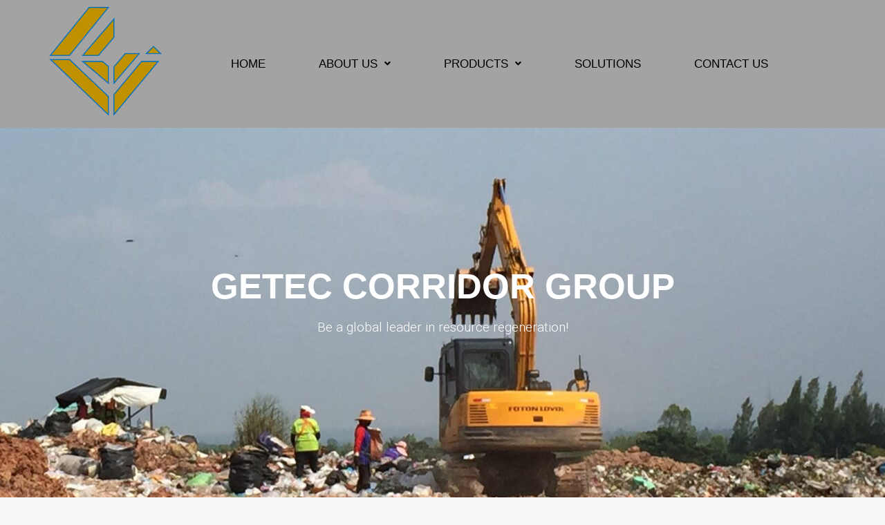

--- FILE ---
content_type: text/css
request_url: https://geteccorridor.biz/wp-content/uploads/elementor/css/post-486.css?ver=1767868801
body_size: 1087
content:
.elementor-486 .elementor-element.elementor-element-6b822b2:not(.elementor-motion-effects-element-type-background), .elementor-486 .elementor-element.elementor-element-6b822b2 > .elementor-motion-effects-container > .elementor-motion-effects-layer{background-image:url("https://geteccorridor.biz/wp-content/uploads/2023/09/IMG_0065-scaled.jpg");background-position:center right;}.elementor-486 .elementor-element.elementor-element-6b822b2{transition:background 0.3s, border 0.3s, border-radius 0.3s, box-shadow 0.3s;padding:17% 0% 17% 0%;}.elementor-486 .elementor-element.elementor-element-6b822b2 > .elementor-background-overlay{transition:background 0.3s, border-radius 0.3s, opacity 0.3s;}.elementor-widget-heading .elementor-heading-title{font-family:var( --e-global-typography-primary-font-family ), Sans-serif;font-weight:var( --e-global-typography-primary-font-weight );color:var( --e-global-color-primary );}.elementor-486 .elementor-element.elementor-element-a5fc068{text-align:center;}.elementor-486 .elementor-element.elementor-element-a5fc068 .elementor-heading-title{font-family:"Arial", Sans-serif;font-size:51px;font-weight:600;color:#FFFFFF;}.elementor-widget-text-editor{font-family:var( --e-global-typography-text-font-family ), Sans-serif;font-weight:var( --e-global-typography-text-font-weight );color:var( --e-global-color-text );}.elementor-widget-text-editor.elementor-drop-cap-view-stacked .elementor-drop-cap{background-color:var( --e-global-color-primary );}.elementor-widget-text-editor.elementor-drop-cap-view-framed .elementor-drop-cap, .elementor-widget-text-editor.elementor-drop-cap-view-default .elementor-drop-cap{color:var( --e-global-color-primary );border-color:var( --e-global-color-primary );}.elementor-486 .elementor-element.elementor-element-cb3ffb5{text-align:center;font-family:"Roboto", Sans-serif;font-size:19px;font-weight:300;color:#FFFFFF;}.elementor-486 .elementor-element.elementor-element-6c2ec89{margin-top:7%;margin-bottom:0%;}.elementor-486 .elementor-element.elementor-element-2747afb{text-align:center;font-family:"Roboto", Sans-serif;font-size:45px;font-weight:600;}.elementor-486 .elementor-element.elementor-element-14b240e:not(.elementor-motion-effects-element-type-background), .elementor-486 .elementor-element.elementor-element-14b240e > .elementor-motion-effects-container > .elementor-motion-effects-layer{background-image:url("https://geteccorridor.biz/wp-content/uploads/2023/08/mission.jpg");background-position:center center;background-repeat:no-repeat;background-size:cover;}.elementor-486 .elementor-element.elementor-element-14b240e{transition:background 0.3s, border 0.3s, border-radius 0.3s, box-shadow 0.3s;margin-top:7%;margin-bottom:0%;padding:0% 0% 0% 0%;}.elementor-486 .elementor-element.elementor-element-14b240e > .elementor-background-overlay{transition:background 0.3s, border-radius 0.3s, opacity 0.3s;}.elementor-486 .elementor-element.elementor-element-7b05123:not(.elementor-motion-effects-element-type-background) > .elementor-widget-wrap, .elementor-486 .elementor-element.elementor-element-7b05123 > .elementor-widget-wrap > .elementor-motion-effects-container > .elementor-motion-effects-layer{background-color:#00000080;}.elementor-486 .elementor-element.elementor-element-7b05123 > .elementor-element-populated{transition:background 0.3s, border 0.3s, border-radius 0.3s, box-shadow 0.3s;padding:0% 0% 0% 10%;}.elementor-486 .elementor-element.elementor-element-7b05123 > .elementor-element-populated > .elementor-background-overlay{transition:background 0.3s, border-radius 0.3s, opacity 0.3s;}.elementor-486 .elementor-element.elementor-element-1bffa01 > .elementor-widget-container{padding:38% 0% 0% 0%;border-style:none;}.elementor-486 .elementor-element.elementor-element-1bffa01 .elementor-heading-title{color:#FFFFFF;}.elementor-486 .elementor-element.elementor-element-6cd5d35{color:#FFFFFF;}.elementor-486 .elementor-element.elementor-element-9ac1763 > .elementor-widget-container{margin:4% 0% 0% 0%;padding:15% 0% 38% 0%;border-style:solid;border-width:1px 0px 0px 0px;border-color:#FFFFFF;}.elementor-486 .elementor-element.elementor-element-9ac1763 .elementor-heading-title{color:#FFFFFF;}.elementor-486 .elementor-element.elementor-element-10774ab > .elementor-widget-container{border-style:solid;border-width:0px 0px 0px 3px;border-color:var( --e-global-color-primary );}.elementor-486 .elementor-element.elementor-element-10774ab .elementor-heading-title{color:#FFFFFF;}.elementor-486 .elementor-element.elementor-element-e444633:not(.elementor-motion-effects-element-type-background), .elementor-486 .elementor-element.elementor-element-e444633 > .elementor-motion-effects-container > .elementor-motion-effects-layer{background-image:url("https://geteccorridor.biz/wp-content/uploads/2023/08/vision.jpg");background-position:center center;background-repeat:no-repeat;background-size:cover;}.elementor-486 .elementor-element.elementor-element-e444633{transition:background 0.3s, border 0.3s, border-radius 0.3s, box-shadow 0.3s;margin-top:5%;margin-bottom:0%;padding:0% 0% 0% 0%;}.elementor-486 .elementor-element.elementor-element-e444633 > .elementor-background-overlay{transition:background 0.3s, border-radius 0.3s, opacity 0.3s;}.elementor-486 .elementor-element.elementor-element-4b574bd > .elementor-widget-container{border-style:solid;border-width:0px 0px 0px 3px;border-color:var( --e-global-color-primary );}.elementor-486 .elementor-element.elementor-element-4b574bd .elementor-heading-title{color:#FFFFFF;}.elementor-486 .elementor-element.elementor-element-16bd65c:not(.elementor-motion-effects-element-type-background) > .elementor-widget-wrap, .elementor-486 .elementor-element.elementor-element-16bd65c > .elementor-widget-wrap > .elementor-motion-effects-container > .elementor-motion-effects-layer{background-color:#00000080;}.elementor-486 .elementor-element.elementor-element-16bd65c > .elementor-element-populated{transition:background 0.3s, border 0.3s, border-radius 0.3s, box-shadow 0.3s;padding:0% 0% 0% 10%;}.elementor-486 .elementor-element.elementor-element-16bd65c > .elementor-element-populated > .elementor-background-overlay{transition:background 0.3s, border-radius 0.3s, opacity 0.3s;}.elementor-486 .elementor-element.elementor-element-48bfb97 > .elementor-widget-container{padding:41% 0% 0% 0%;border-style:none;}.elementor-486 .elementor-element.elementor-element-48bfb97 .elementor-heading-title{color:#FFFFFF;}.elementor-486 .elementor-element.elementor-element-7fc7d04{color:#FFFFFF;}.elementor-486 .elementor-element.elementor-element-832d865 > .elementor-widget-container{margin:4% 0% 0% 0%;padding:15% 0% 43% 0%;border-style:solid;border-width:1px 0px 0px 0px;border-color:#FFFFFF;}.elementor-486 .elementor-element.elementor-element-832d865 .elementor-heading-title{color:#FFFFFF;}.elementor-486 .elementor-element.elementor-element-5dcbd6e:not(.elementor-motion-effects-element-type-background), .elementor-486 .elementor-element.elementor-element-5dcbd6e > .elementor-motion-effects-container > .elementor-motion-effects-layer{background-image:url("https://geteccorridor.biz/wp-content/uploads/2023/08/values.jpg");background-position:center center;background-repeat:no-repeat;background-size:cover;}.elementor-486 .elementor-element.elementor-element-5dcbd6e{transition:background 0.3s, border 0.3s, border-radius 0.3s, box-shadow 0.3s;margin-top:5%;margin-bottom:0%;padding:0% 0% 0% 0%;}.elementor-486 .elementor-element.elementor-element-5dcbd6e > .elementor-background-overlay{transition:background 0.3s, border-radius 0.3s, opacity 0.3s;}.elementor-486 .elementor-element.elementor-element-48b6990:not(.elementor-motion-effects-element-type-background) > .elementor-widget-wrap, .elementor-486 .elementor-element.elementor-element-48b6990 > .elementor-widget-wrap > .elementor-motion-effects-container > .elementor-motion-effects-layer{background-color:#00000080;}.elementor-486 .elementor-element.elementor-element-48b6990 > .elementor-element-populated{transition:background 0.3s, border 0.3s, border-radius 0.3s, box-shadow 0.3s;padding:0% 0% 0% 10%;}.elementor-486 .elementor-element.elementor-element-48b6990 > .elementor-element-populated > .elementor-background-overlay{transition:background 0.3s, border-radius 0.3s, opacity 0.3s;}.elementor-486 .elementor-element.elementor-element-a047262 > .elementor-widget-container{padding:41% 0% 0% 0%;border-style:none;}.elementor-486 .elementor-element.elementor-element-a047262 .elementor-heading-title{color:#FFFFFF;}.elementor-486 .elementor-element.elementor-element-94e840f{color:#FFFFFF;}.elementor-486 .elementor-element.elementor-element-e2bd51a > .elementor-widget-container{margin:4% 0% 0% 0%;padding:15% 0% 43% 0%;border-style:solid;border-width:1px 0px 0px 0px;border-color:#FFFFFF;}.elementor-486 .elementor-element.elementor-element-e2bd51a .elementor-heading-title{color:#FFFFFF;}.elementor-486 .elementor-element.elementor-element-f895e32 > .elementor-widget-container{border-style:solid;border-width:0px 0px 0px 3px;border-color:var( --e-global-color-primary );}.elementor-486 .elementor-element.elementor-element-f895e32 .elementor-heading-title{color:#FFFFFF;}.elementor-486 .elementor-element.elementor-element-24485cc:not(.elementor-motion-effects-element-type-background), .elementor-486 .elementor-element.elementor-element-24485cc > .elementor-motion-effects-container > .elementor-motion-effects-layer{background-image:url("https://geteccorridor.biz/wp-content/uploads/2023/08/strategy.jpg");background-position:center center;background-repeat:no-repeat;background-size:cover;}.elementor-486 .elementor-element.elementor-element-24485cc{transition:background 0.3s, border 0.3s, border-radius 0.3s, box-shadow 0.3s;margin-top:5%;margin-bottom:0%;padding:0% 0% 0% 0%;}.elementor-486 .elementor-element.elementor-element-24485cc > .elementor-background-overlay{transition:background 0.3s, border-radius 0.3s, opacity 0.3s;}.elementor-486 .elementor-element.elementor-element-10dc980 > .elementor-widget-container{border-style:solid;border-width:0px 0px 0px 3px;border-color:var( --e-global-color-primary );}.elementor-486 .elementor-element.elementor-element-10dc980 .elementor-heading-title{color:#FFFFFF;}.elementor-486 .elementor-element.elementor-element-5ef411e:not(.elementor-motion-effects-element-type-background) > .elementor-widget-wrap, .elementor-486 .elementor-element.elementor-element-5ef411e > .elementor-widget-wrap > .elementor-motion-effects-container > .elementor-motion-effects-layer{background-color:#00000080;}.elementor-486 .elementor-element.elementor-element-5ef411e > .elementor-element-populated{transition:background 0.3s, border 0.3s, border-radius 0.3s, box-shadow 0.3s;padding:0% 0% 0% 10%;}.elementor-486 .elementor-element.elementor-element-5ef411e > .elementor-element-populated > .elementor-background-overlay{transition:background 0.3s, border-radius 0.3s, opacity 0.3s;}.elementor-486 .elementor-element.elementor-element-a0c5d1b > .elementor-widget-container{padding:41% 0% 0% 0%;border-style:none;}.elementor-486 .elementor-element.elementor-element-a0c5d1b .elementor-heading-title{color:#FFFFFF;}.elementor-486 .elementor-element.elementor-element-ae2a3ca{color:#FFFFFF;}.elementor-486 .elementor-element.elementor-element-fe721de > .elementor-widget-container{margin:4% 0% 0% 0%;padding:15% 0% 43% 0%;border-style:solid;border-width:1px 0px 0px 0px;border-color:#FFFFFF;}.elementor-486 .elementor-element.elementor-element-fe721de .elementor-heading-title{color:#FFFFFF;}@media(min-width:768px){.elementor-486 .elementor-element.elementor-element-7b05123{width:34.73%;}.elementor-486 .elementor-element.elementor-element-76c1b14{width:65.27%;}.elementor-486 .elementor-element.elementor-element-2339178{width:65.27%;}.elementor-486 .elementor-element.elementor-element-16bd65c{width:34.73%;}.elementor-486 .elementor-element.elementor-element-48b6990{width:34.73%;}.elementor-486 .elementor-element.elementor-element-33a6290{width:65.27%;}.elementor-486 .elementor-element.elementor-element-44f16a2{width:65.27%;}.elementor-486 .elementor-element.elementor-element-5ef411e{width:34.73%;}}

--- FILE ---
content_type: text/css
request_url: https://geteccorridor.biz/wp-content/uploads/elementor/css/post-9.css?ver=1767868574
body_size: 1392
content:
.elementor-9 .elementor-element.elementor-element-fc7b9f3:not(.elementor-motion-effects-element-type-background), .elementor-9 .elementor-element.elementor-element-fc7b9f3 > .elementor-motion-effects-container > .elementor-motion-effects-layer{background-color:#A3A3A3;}.elementor-9 .elementor-element.elementor-element-fc7b9f3{transition:background 0.3s, border 0.3s, border-radius 0.3s, box-shadow 0.3s;padding:0px 0px 0px 0px;}.elementor-9 .elementor-element.elementor-element-fc7b9f3 > .elementor-background-overlay{transition:background 0.3s, border-radius 0.3s, opacity 0.3s;}.elementor-9 .elementor-element.elementor-element-197d59e > .elementor-container > .elementor-column > .elementor-widget-wrap{align-content:center;align-items:center;}.elementor-9 .elementor-element.elementor-element-197d59e{transition:background 0.3s, border 0.3s, border-radius 0.3s, box-shadow 0.3s;}.elementor-9 .elementor-element.elementor-element-197d59e > .elementor-background-overlay{transition:background 0.3s, border-radius 0.3s, opacity 0.3s;}.elementor-9 .elementor-element.elementor-element-1902162 > .elementor-element-populated{padding:0px 0px 0px 0px;}.elementor-widget-site-logo .hfe-site-logo-container .hfe-site-logo-img{border-color:var( --e-global-color-primary );}.elementor-widget-site-logo .widget-image-caption{color:var( --e-global-color-text );font-family:var( --e-global-typography-text-font-family ), Sans-serif;font-weight:var( --e-global-typography-text-font-weight );}.elementor-9 .elementor-element.elementor-element-370a8a6 .hfe-site-logo-container, .elementor-9 .elementor-element.elementor-element-370a8a6 .hfe-caption-width figcaption{text-align:center;}.elementor-9 .elementor-element.elementor-element-370a8a6 .hfe-site-logo .hfe-site-logo-container img{width:57%;}.elementor-9 .elementor-element.elementor-element-370a8a6 .widget-image-caption{margin-top:0px;margin-bottom:0px;}.elementor-9 .elementor-element.elementor-element-370a8a6 .hfe-site-logo-container .hfe-site-logo-img{border-style:none;}.elementor-bc-flex-widget .elementor-9 .elementor-element.elementor-element-b818d56.elementor-column .elementor-widget-wrap{align-items:center;}.elementor-9 .elementor-element.elementor-element-b818d56.elementor-column.elementor-element[data-element_type="column"] > .elementor-widget-wrap.elementor-element-populated{align-content:center;align-items:center;}.elementor-9 .elementor-element.elementor-element-b818d56 > .elementor-element-populated{padding:0px 0px 0px 0px;}.elementor-widget-navigation-menu .menu-item a.hfe-menu-item.elementor-button{background-color:var( --e-global-color-accent );font-family:var( --e-global-typography-accent-font-family ), Sans-serif;font-weight:var( --e-global-typography-accent-font-weight );}.elementor-widget-navigation-menu .menu-item a.hfe-menu-item.elementor-button:hover{background-color:var( --e-global-color-accent );}.elementor-widget-navigation-menu a.hfe-menu-item, .elementor-widget-navigation-menu a.hfe-sub-menu-item{font-family:var( --e-global-typography-primary-font-family ), Sans-serif;font-weight:var( --e-global-typography-primary-font-weight );}.elementor-widget-navigation-menu .menu-item a.hfe-menu-item, .elementor-widget-navigation-menu .sub-menu a.hfe-sub-menu-item{color:var( --e-global-color-text );}.elementor-widget-navigation-menu .menu-item a.hfe-menu-item:hover,
								.elementor-widget-navigation-menu .sub-menu a.hfe-sub-menu-item:hover,
								.elementor-widget-navigation-menu .menu-item.current-menu-item a.hfe-menu-item,
								.elementor-widget-navigation-menu .menu-item a.hfe-menu-item.highlighted,
								.elementor-widget-navigation-menu .menu-item a.hfe-menu-item:focus{color:var( --e-global-color-accent );}.elementor-widget-navigation-menu .hfe-nav-menu-layout:not(.hfe-pointer__framed) .menu-item.parent a.hfe-menu-item:before,
								.elementor-widget-navigation-menu .hfe-nav-menu-layout:not(.hfe-pointer__framed) .menu-item.parent a.hfe-menu-item:after{background-color:var( --e-global-color-accent );}.elementor-widget-navigation-menu .hfe-nav-menu-layout:not(.hfe-pointer__framed) .menu-item.parent .sub-menu .hfe-has-submenu-container a:after{background-color:var( --e-global-color-accent );}.elementor-widget-navigation-menu .hfe-pointer__framed .menu-item.parent a.hfe-menu-item:before,
								.elementor-widget-navigation-menu .hfe-pointer__framed .menu-item.parent a.hfe-menu-item:after{border-color:var( --e-global-color-accent );}
							.elementor-widget-navigation-menu .sub-menu li a.hfe-sub-menu-item,
							.elementor-widget-navigation-menu nav.hfe-dropdown li a.hfe-sub-menu-item,
							.elementor-widget-navigation-menu nav.hfe-dropdown li a.hfe-menu-item,
							.elementor-widget-navigation-menu nav.hfe-dropdown-expandible li a.hfe-menu-item,
							.elementor-widget-navigation-menu nav.hfe-dropdown-expandible li a.hfe-sub-menu-item{font-family:var( --e-global-typography-accent-font-family ), Sans-serif;font-weight:var( --e-global-typography-accent-font-weight );}.elementor-9 .elementor-element.elementor-element-3c95e5f .menu-item a.hfe-menu-item{padding-left:20px;padding-right:20px;}.elementor-9 .elementor-element.elementor-element-3c95e5f .menu-item a.hfe-sub-menu-item{padding-left:calc( 20px + 20px );padding-right:20px;}.elementor-9 .elementor-element.elementor-element-3c95e5f .hfe-nav-menu__layout-vertical .menu-item ul ul a.hfe-sub-menu-item{padding-left:calc( 20px + 40px );padding-right:20px;}.elementor-9 .elementor-element.elementor-element-3c95e5f .hfe-nav-menu__layout-vertical .menu-item ul ul ul a.hfe-sub-menu-item{padding-left:calc( 20px + 60px );padding-right:20px;}.elementor-9 .elementor-element.elementor-element-3c95e5f .hfe-nav-menu__layout-vertical .menu-item ul ul ul ul a.hfe-sub-menu-item{padding-left:calc( 20px + 80px );padding-right:20px;}.elementor-9 .elementor-element.elementor-element-3c95e5f .menu-item a.hfe-menu-item, .elementor-9 .elementor-element.elementor-element-3c95e5f .menu-item a.hfe-sub-menu-item{padding-top:10px;padding-bottom:10px;}body:not(.rtl) .elementor-9 .elementor-element.elementor-element-3c95e5f .hfe-nav-menu__layout-horizontal .hfe-nav-menu > li.menu-item:not(:last-child){margin-right:0px;}body.rtl .elementor-9 .elementor-element.elementor-element-3c95e5f .hfe-nav-menu__layout-horizontal .hfe-nav-menu > li.menu-item:not(:last-child){margin-left:0px;}.elementor-9 .elementor-element.elementor-element-3c95e5f nav:not(.hfe-nav-menu__layout-horizontal) .hfe-nav-menu > li.menu-item:not(:last-child){margin-bottom:0px;}body:not(.rtl) .elementor-9 .elementor-element.elementor-element-3c95e5f .hfe-nav-menu__layout-horizontal .hfe-nav-menu > li.menu-item{margin-bottom:0px;}.elementor-9 .elementor-element.elementor-element-3c95e5f ul.sub-menu{width:300px;}.elementor-9 .elementor-element.elementor-element-3c95e5f .sub-menu a.hfe-sub-menu-item,
						 .elementor-9 .elementor-element.elementor-element-3c95e5f nav.hfe-dropdown li a.hfe-menu-item,
						 .elementor-9 .elementor-element.elementor-element-3c95e5f nav.hfe-dropdown li a.hfe-sub-menu-item,
						 .elementor-9 .elementor-element.elementor-element-3c95e5f nav.hfe-dropdown-expandible li a.hfe-menu-item,
						 .elementor-9 .elementor-element.elementor-element-3c95e5f nav.hfe-dropdown-expandible li a.hfe-sub-menu-item{padding-top:15px;padding-bottom:15px;}.elementor-9 .elementor-element.elementor-element-3c95e5f{width:var( --container-widget-width, 109.474% );max-width:109.474%;--container-widget-width:109.474%;--container-widget-flex-grow:0;}.elementor-9 .elementor-element.elementor-element-3c95e5f .hfe-nav-menu__toggle{margin:0 auto;}.elementor-9 .elementor-element.elementor-element-3c95e5f a.hfe-menu-item, .elementor-9 .elementor-element.elementor-element-3c95e5f a.hfe-sub-menu-item{font-family:"Arial", Sans-serif;font-size:17px;font-weight:500;text-transform:uppercase;}.elementor-9 .elementor-element.elementor-element-3c95e5f .menu-item a.hfe-menu-item, .elementor-9 .elementor-element.elementor-element-3c95e5f .sub-menu a.hfe-sub-menu-item{color:#000000;}.elementor-9 .elementor-element.elementor-element-3c95e5f .menu-item.current-menu-item a.hfe-menu-item,
								.elementor-9 .elementor-element.elementor-element-3c95e5f .menu-item.current-menu-ancestor a.hfe-menu-item{color:#000000;}.elementor-9 .elementor-element.elementor-element-3c95e5f .sub-menu a.hfe-sub-menu-item,
								.elementor-9 .elementor-element.elementor-element-3c95e5f .elementor-menu-toggle,
								.elementor-9 .elementor-element.elementor-element-3c95e5f nav.hfe-dropdown li a.hfe-menu-item,
								.elementor-9 .elementor-element.elementor-element-3c95e5f nav.hfe-dropdown li a.hfe-sub-menu-item,
								.elementor-9 .elementor-element.elementor-element-3c95e5f nav.hfe-dropdown-expandible li a.hfe-menu-item,
								.elementor-9 .elementor-element.elementor-element-3c95e5f nav.hfe-dropdown-expandible li a.hfe-sub-menu-item{color:#000000;}.elementor-9 .elementor-element.elementor-element-3c95e5f .sub-menu,
								.elementor-9 .elementor-element.elementor-element-3c95e5f nav.hfe-dropdown,
								.elementor-9 .elementor-element.elementor-element-3c95e5f nav.hfe-dropdown-expandible,
								.elementor-9 .elementor-element.elementor-element-3c95e5f nav.hfe-dropdown .menu-item a.hfe-menu-item,
								.elementor-9 .elementor-element.elementor-element-3c95e5f nav.hfe-dropdown .menu-item a.hfe-sub-menu-item{background-color:#fff;}.elementor-9 .elementor-element.elementor-element-3c95e5f .sub-menu a.hfe-sub-menu-item:hover,
								.elementor-9 .elementor-element.elementor-element-3c95e5f .elementor-menu-toggle:hover,
								.elementor-9 .elementor-element.elementor-element-3c95e5f nav.hfe-dropdown li a.hfe-menu-item:hover,
								.elementor-9 .elementor-element.elementor-element-3c95e5f nav.hfe-dropdown li a.hfe-sub-menu-item:hover,
								.elementor-9 .elementor-element.elementor-element-3c95e5f nav.hfe-dropdown-expandible li a.hfe-menu-item:hover,
								.elementor-9 .elementor-element.elementor-element-3c95e5f nav.hfe-dropdown-expandible li a.hfe-sub-menu-item:hover{color:var( --e-global-color-primary );}.elementor-9 .elementor-element.elementor-element-3c95e5f .sub-menu .menu-item.current-menu-item a.hfe-sub-menu-item.hfe-sub-menu-item-active,
							.elementor-9 .elementor-element.elementor-element-3c95e5f nav.hfe-dropdown .menu-item.current-menu-item a.hfe-menu-item,
							.elementor-9 .elementor-element.elementor-element-3c95e5f nav.hfe-dropdown .menu-item.current-menu-ancestor a.hfe-menu-item,
							.elementor-9 .elementor-element.elementor-element-3c95e5f nav.hfe-dropdown .sub-menu .menu-item.current-menu-item a.hfe-sub-menu-item.hfe-sub-menu-item-active
							{color:var( --e-global-color-primary );}.elementor-9 .elementor-element.elementor-element-3c95e5f .sub-menu li.menu-item:not(:last-child),
						.elementor-9 .elementor-element.elementor-element-3c95e5f nav.hfe-dropdown li.menu-item:not(:last-child),
						.elementor-9 .elementor-element.elementor-element-3c95e5f nav.hfe-dropdown-expandible li.menu-item:not(:last-child){border-bottom-style:solid;border-bottom-color:#c4c4c4;border-bottom-width:1px;}.elementor-9 .elementor-element.elementor-element-3c95e5f div.hfe-nav-menu-icon{color:#030F0E;}.elementor-9 .elementor-element.elementor-element-3c95e5f div.hfe-nav-menu-icon svg{fill:#030F0E;}@media(max-width:1024px){body:not(.rtl) .elementor-9 .elementor-element.elementor-element-3c95e5f.hfe-nav-menu__breakpoint-tablet .hfe-nav-menu__layout-horizontal .hfe-nav-menu > li.menu-item:not(:last-child){margin-right:0px;}body .elementor-9 .elementor-element.elementor-element-3c95e5f nav.hfe-nav-menu__layout-vertical .hfe-nav-menu > li.menu-item:not(:last-child){margin-bottom:0px;}}@media(min-width:768px){.elementor-9 .elementor-element.elementor-element-1902162{width:25%;}.elementor-9 .elementor-element.elementor-element-b818d56{width:75%;}}@media(max-width:767px){.elementor-9 .elementor-element.elementor-element-1902162{width:75%;}.elementor-bc-flex-widget .elementor-9 .elementor-element.elementor-element-1902162.elementor-column .elementor-widget-wrap{align-items:center;}.elementor-9 .elementor-element.elementor-element-1902162.elementor-column.elementor-element[data-element_type="column"] > .elementor-widget-wrap.elementor-element-populated{align-content:center;align-items:center;}.elementor-9 .elementor-element.elementor-element-370a8a6 .hfe-site-logo-container, .elementor-9 .elementor-element.elementor-element-370a8a6 .hfe-caption-width figcaption{text-align:center;}.elementor-9 .elementor-element.elementor-element-370a8a6{width:var( --container-widget-width, 196px );max-width:196px;--container-widget-width:196px;--container-widget-flex-grow:0;}.elementor-9 .elementor-element.elementor-element-b818d56{width:25%;}.elementor-bc-flex-widget .elementor-9 .elementor-element.elementor-element-b818d56.elementor-column .elementor-widget-wrap{align-items:center;}.elementor-9 .elementor-element.elementor-element-b818d56.elementor-column.elementor-element[data-element_type="column"] > .elementor-widget-wrap.elementor-element-populated{align-content:center;align-items:center;}body:not(.rtl) .elementor-9 .elementor-element.elementor-element-3c95e5f.hfe-nav-menu__breakpoint-mobile .hfe-nav-menu__layout-horizontal .hfe-nav-menu > li.menu-item:not(:last-child){margin-right:0px;}body .elementor-9 .elementor-element.elementor-element-3c95e5f nav.hfe-nav-menu__layout-vertical .hfe-nav-menu > li.menu-item:not(:last-child){margin-bottom:0px;}.elementor-9 .elementor-element.elementor-element-3c95e5f{--container-widget-width:47px;--container-widget-flex-grow:0;width:var( --container-widget-width, 47px );max-width:47px;}}

--- FILE ---
content_type: text/css
request_url: https://geteccorridor.biz/wp-content/uploads/elementor/css/post-512.css?ver=1767868574
body_size: 1583
content:
.elementor-512 .elementor-element.elementor-element-7ca9835:not(.elementor-motion-effects-element-type-background), .elementor-512 .elementor-element.elementor-element-7ca9835 > .elementor-motion-effects-container > .elementor-motion-effects-layer{background-color:#F3F3F3;}.elementor-512 .elementor-element.elementor-element-7ca9835{transition:background 0.3s, border 0.3s, border-radius 0.3s, box-shadow 0.3s;padding:2% 0% 5% 0%;}.elementor-512 .elementor-element.elementor-element-7ca9835 > .elementor-background-overlay{transition:background 0.3s, border-radius 0.3s, opacity 0.3s;}.elementor-bc-flex-widget .elementor-512 .elementor-element.elementor-element-ac6310d.elementor-column .elementor-widget-wrap{align-items:flex-end;}.elementor-512 .elementor-element.elementor-element-ac6310d.elementor-column.elementor-element[data-element_type="column"] > .elementor-widget-wrap.elementor-element-populated{align-content:flex-end;align-items:flex-end;}.elementor-widget-image .widget-image-caption{color:var( --e-global-color-text );font-family:var( --e-global-typography-text-font-family ), Sans-serif;font-weight:var( --e-global-typography-text-font-weight );}.elementor-512 .elementor-element.elementor-element-bb30537 > .elementor-widget-container{padding:13% 0% 0% 7%;}.elementor-512 .elementor-element.elementor-element-bb30537{text-align:start;}.elementor-widget-icon-list .elementor-icon-list-item:not(:last-child):after{border-color:var( --e-global-color-text );}.elementor-widget-icon-list .elementor-icon-list-icon i{color:var( --e-global-color-primary );}.elementor-widget-icon-list .elementor-icon-list-icon svg{fill:var( --e-global-color-primary );}.elementor-widget-icon-list .elementor-icon-list-item > .elementor-icon-list-text, .elementor-widget-icon-list .elementor-icon-list-item > a{font-family:var( --e-global-typography-text-font-family ), Sans-serif;font-weight:var( --e-global-typography-text-font-weight );}.elementor-widget-icon-list .elementor-icon-list-text{color:var( --e-global-color-secondary );}.elementor-512 .elementor-element.elementor-element-6625dea{width:var( --container-widget-width, 105.318% );max-width:105.318%;--container-widget-width:105.318%;--container-widget-flex-grow:0;--e-icon-list-icon-size:18px;--e-icon-list-icon-align:left;--e-icon-list-icon-margin:0 calc(var(--e-icon-list-icon-size, 1em) * 0.25) 0 0;--icon-vertical-align:flex-start;--icon-vertical-offset:7px;}.elementor-512 .elementor-element.elementor-element-6625dea > .elementor-widget-container{padding:0% 0% 0% 8%;}.elementor-512 .elementor-element.elementor-element-6625dea .elementor-icon-list-items:not(.elementor-inline-items) .elementor-icon-list-item:not(:last-child){padding-block-end:calc(10px/2);}.elementor-512 .elementor-element.elementor-element-6625dea .elementor-icon-list-items:not(.elementor-inline-items) .elementor-icon-list-item:not(:first-child){margin-block-start:calc(10px/2);}.elementor-512 .elementor-element.elementor-element-6625dea .elementor-icon-list-items.elementor-inline-items .elementor-icon-list-item{margin-inline:calc(10px/2);}.elementor-512 .elementor-element.elementor-element-6625dea .elementor-icon-list-items.elementor-inline-items{margin-inline:calc(-10px/2);}.elementor-512 .elementor-element.elementor-element-6625dea .elementor-icon-list-items.elementor-inline-items .elementor-icon-list-item:after{inset-inline-end:calc(-10px/2);}.elementor-512 .elementor-element.elementor-element-6625dea .elementor-icon-list-icon i{transition:color 0.3s;}.elementor-512 .elementor-element.elementor-element-6625dea .elementor-icon-list-icon svg{transition:fill 0.3s;}.elementor-512 .elementor-element.elementor-element-6625dea .elementor-icon-list-icon{padding-inline-end:5px;}.elementor-512 .elementor-element.elementor-element-6625dea .elementor-icon-list-text{transition:color 0.3s;}.elementor-512 .elementor-element.elementor-element-d2cf3e3 > .elementor-widget-container{padding:5% 0% 0% 8%;}.elementor-512 .elementor-element.elementor-element-d2cf3e3 .elementor-icon-list-items:not(.elementor-inline-items) .elementor-icon-list-item:not(:last-child){padding-block-end:calc(10px/2);}.elementor-512 .elementor-element.elementor-element-d2cf3e3 .elementor-icon-list-items:not(.elementor-inline-items) .elementor-icon-list-item:not(:first-child){margin-block-start:calc(10px/2);}.elementor-512 .elementor-element.elementor-element-d2cf3e3 .elementor-icon-list-items.elementor-inline-items .elementor-icon-list-item{margin-inline:calc(10px/2);}.elementor-512 .elementor-element.elementor-element-d2cf3e3 .elementor-icon-list-items.elementor-inline-items{margin-inline:calc(-10px/2);}.elementor-512 .elementor-element.elementor-element-d2cf3e3 .elementor-icon-list-items.elementor-inline-items .elementor-icon-list-item:after{inset-inline-end:calc(-10px/2);}.elementor-512 .elementor-element.elementor-element-d2cf3e3 .elementor-icon-list-icon i{transition:color 0.3s;}.elementor-512 .elementor-element.elementor-element-d2cf3e3 .elementor-icon-list-icon svg{transition:fill 0.3s;}.elementor-512 .elementor-element.elementor-element-d2cf3e3{--e-icon-list-icon-size:18px;--e-icon-list-icon-align:left;--e-icon-list-icon-margin:0 calc(var(--e-icon-list-icon-size, 1em) * 0.25) 0 0;--icon-vertical-align:flex-start;--icon-vertical-offset:7px;}.elementor-512 .elementor-element.elementor-element-d2cf3e3 .elementor-icon-list-icon{padding-inline-end:5px;}.elementor-512 .elementor-element.elementor-element-d2cf3e3 .elementor-icon-list-text{transition:color 0.3s;}.elementor-widget-heading .elementor-heading-title{font-family:var( --e-global-typography-primary-font-family ), Sans-serif;font-weight:var( --e-global-typography-primary-font-weight );color:var( --e-global-color-primary );}.elementor-512 .elementor-element.elementor-element-add8f86 > .elementor-widget-container{padding:8% 0% 0% 8%;}.elementor-512 .elementor-element.elementor-element-add8f86 .elementor-heading-title{font-family:"Arial", Sans-serif;font-size:14px;font-weight:400;color:#000000;}.elementor-512 .elementor-element.elementor-element-8a34f24 > .elementor-element-populated{padding:0px 0px 0px 0px;}.elementor-widget-navigation-menu .menu-item a.hfe-menu-item.elementor-button{background-color:var( --e-global-color-accent );font-family:var( --e-global-typography-accent-font-family ), Sans-serif;font-weight:var( --e-global-typography-accent-font-weight );}.elementor-widget-navigation-menu .menu-item a.hfe-menu-item.elementor-button:hover{background-color:var( --e-global-color-accent );}.elementor-widget-navigation-menu a.hfe-menu-item, .elementor-widget-navigation-menu a.hfe-sub-menu-item{font-family:var( --e-global-typography-primary-font-family ), Sans-serif;font-weight:var( --e-global-typography-primary-font-weight );}.elementor-widget-navigation-menu .menu-item a.hfe-menu-item, .elementor-widget-navigation-menu .sub-menu a.hfe-sub-menu-item{color:var( --e-global-color-text );}.elementor-widget-navigation-menu .menu-item a.hfe-menu-item:hover,
								.elementor-widget-navigation-menu .sub-menu a.hfe-sub-menu-item:hover,
								.elementor-widget-navigation-menu .menu-item.current-menu-item a.hfe-menu-item,
								.elementor-widget-navigation-menu .menu-item a.hfe-menu-item.highlighted,
								.elementor-widget-navigation-menu .menu-item a.hfe-menu-item:focus{color:var( --e-global-color-accent );}.elementor-widget-navigation-menu .hfe-nav-menu-layout:not(.hfe-pointer__framed) .menu-item.parent a.hfe-menu-item:before,
								.elementor-widget-navigation-menu .hfe-nav-menu-layout:not(.hfe-pointer__framed) .menu-item.parent a.hfe-menu-item:after{background-color:var( --e-global-color-accent );}.elementor-widget-navigation-menu .hfe-nav-menu-layout:not(.hfe-pointer__framed) .menu-item.parent .sub-menu .hfe-has-submenu-container a:after{background-color:var( --e-global-color-accent );}.elementor-widget-navigation-menu .hfe-pointer__framed .menu-item.parent a.hfe-menu-item:before,
								.elementor-widget-navigation-menu .hfe-pointer__framed .menu-item.parent a.hfe-menu-item:after{border-color:var( --e-global-color-accent );}
							.elementor-widget-navigation-menu .sub-menu li a.hfe-sub-menu-item,
							.elementor-widget-navigation-menu nav.hfe-dropdown li a.hfe-sub-menu-item,
							.elementor-widget-navigation-menu nav.hfe-dropdown li a.hfe-menu-item,
							.elementor-widget-navigation-menu nav.hfe-dropdown-expandible li a.hfe-menu-item,
							.elementor-widget-navigation-menu nav.hfe-dropdown-expandible li a.hfe-sub-menu-item{font-family:var( --e-global-typography-accent-font-family ), Sans-serif;font-weight:var( --e-global-typography-accent-font-weight );}.elementor-512 .elementor-element.elementor-element-1a682cd .menu-item a.hfe-menu-item{padding-left:15px;padding-right:15px;}.elementor-512 .elementor-element.elementor-element-1a682cd .menu-item a.hfe-sub-menu-item{padding-left:calc( 15px + 20px );padding-right:15px;}.elementor-512 .elementor-element.elementor-element-1a682cd .hfe-nav-menu__layout-vertical .menu-item ul ul a.hfe-sub-menu-item{padding-left:calc( 15px + 40px );padding-right:15px;}.elementor-512 .elementor-element.elementor-element-1a682cd .hfe-nav-menu__layout-vertical .menu-item ul ul ul a.hfe-sub-menu-item{padding-left:calc( 15px + 60px );padding-right:15px;}.elementor-512 .elementor-element.elementor-element-1a682cd .hfe-nav-menu__layout-vertical .menu-item ul ul ul ul a.hfe-sub-menu-item{padding-left:calc( 15px + 80px );padding-right:15px;}.elementor-512 .elementor-element.elementor-element-1a682cd .menu-item a.hfe-menu-item, .elementor-512 .elementor-element.elementor-element-1a682cd .menu-item a.hfe-sub-menu-item{padding-top:15px;padding-bottom:15px;}.elementor-512 .elementor-element.elementor-element-1a682cd ul.sub-menu{width:220px;}.elementor-512 .elementor-element.elementor-element-1a682cd .sub-menu a.hfe-sub-menu-item,
						 .elementor-512 .elementor-element.elementor-element-1a682cd nav.hfe-dropdown li a.hfe-menu-item,
						 .elementor-512 .elementor-element.elementor-element-1a682cd nav.hfe-dropdown li a.hfe-sub-menu-item,
						 .elementor-512 .elementor-element.elementor-element-1a682cd nav.hfe-dropdown-expandible li a.hfe-menu-item,
						 .elementor-512 .elementor-element.elementor-element-1a682cd nav.hfe-dropdown-expandible li a.hfe-sub-menu-item{padding-top:15px;padding-bottom:15px;}.elementor-512 .elementor-element.elementor-element-1a682cd{width:var( --container-widget-width, 99.785% );max-width:99.785%;--container-widget-width:99.785%;--container-widget-flex-grow:0;}.elementor-512 .elementor-element.elementor-element-1a682cd > .elementor-widget-container{padding:5% 0% 0% 0%;}.elementor-512 .elementor-element.elementor-element-1a682cd .hfe-nav-menu__toggle{margin:0 auto;}.elementor-512 .elementor-element.elementor-element-1a682cd .sub-menu,
								.elementor-512 .elementor-element.elementor-element-1a682cd nav.hfe-dropdown,
								.elementor-512 .elementor-element.elementor-element-1a682cd nav.hfe-dropdown-expandible,
								.elementor-512 .elementor-element.elementor-element-1a682cd nav.hfe-dropdown .menu-item a.hfe-menu-item,
								.elementor-512 .elementor-element.elementor-element-1a682cd nav.hfe-dropdown .menu-item a.hfe-sub-menu-item{background-color:#fff;}.elementor-512 .elementor-element.elementor-element-1a682cd .sub-menu li.menu-item:not(:last-child),
						.elementor-512 .elementor-element.elementor-element-1a682cd nav.hfe-dropdown li.menu-item:not(:last-child),
						.elementor-512 .elementor-element.elementor-element-1a682cd nav.hfe-dropdown-expandible li.menu-item:not(:last-child){border-bottom-style:solid;border-bottom-color:#c4c4c4;border-bottom-width:1px;}.elementor-512 .elementor-element.elementor-element-ee163fc{margin-top:5%;margin-bottom:0%;padding:0% 0% 0% 0%;}.elementor-512 .elementor-element.elementor-element-7b3016a > .elementor-element-populated{margin:5% 0% 0% 0%;--e-column-margin-right:0%;--e-column-margin-left:0%;padding:0% 0% 0% 5%;}.elementor-512 .elementor-element.elementor-element-ec15588 .elementor-heading-title{color:var( --e-global-color-text );}.elementor-widget-text-editor{font-family:var( --e-global-typography-text-font-family ), Sans-serif;font-weight:var( --e-global-typography-text-font-weight );color:var( --e-global-color-text );}.elementor-widget-text-editor.elementor-drop-cap-view-stacked .elementor-drop-cap{background-color:var( --e-global-color-primary );}.elementor-widget-text-editor.elementor-drop-cap-view-framed .elementor-drop-cap, .elementor-widget-text-editor.elementor-drop-cap-view-default .elementor-drop-cap{color:var( --e-global-color-primary );border-color:var( --e-global-color-primary );}.elementor-512 .elementor-element.elementor-element-b597514 > .elementor-widget-container{margin:7% 0% 0% 0%;border-style:solid;border-width:0px 0px 2px 0px;border-color:#DCDCDC;}.elementor-512 .elementor-element.elementor-element-baa6dfc > .elementor-widget-container{margin:7% 0% 0% 0%;border-style:solid;border-width:0px 0px 2px 0px;border-color:#DCDCDC;}.elementor-512 .elementor-element.elementor-element-71707d5 > .elementor-element-populated{margin:5% 0% 0% 0%;--e-column-margin-right:0%;--e-column-margin-left:0%;padding:0% 0% 0% 5%;}@media(min-width:768px){.elementor-512 .elementor-element.elementor-element-ac6310d{width:32.458%;}.elementor-512 .elementor-element.elementor-element-82dd38d{width:67.542%;}.elementor-512 .elementor-element.elementor-element-7b3016a{width:41.652%;}.elementor-512 .elementor-element.elementor-element-71707d5{width:58.348%;}}